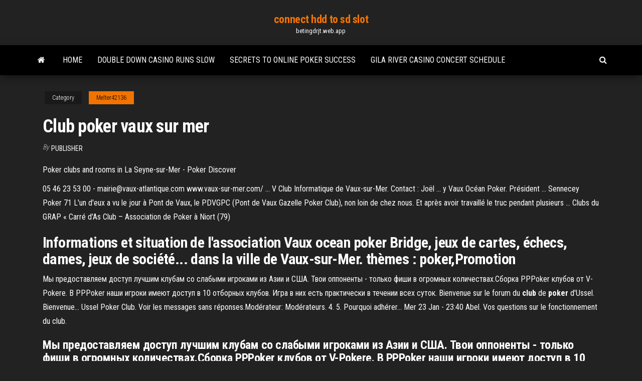

--- FILE ---
content_type: text/html; charset=utf-8
request_url: https://betingdrjt.web.app/melter42136pa/club-poker-vaux-sur-mer-puh.html
body_size: 4626
content:
<!DOCTYPE html>
<html lang="en-US">
    <head>
        <meta http-equiv="content-type" content="text/html; charset=UTF-8" />
        <meta http-equiv="X-UA-Compatible" content="IE=edge" />
        <meta name="viewport" content="width=device-width, initial-scale=1" />  
        <title>Club poker vaux sur mer nhqxj</title>
<link rel='dns-prefetch' href='//fonts.googleapis.com' />
<link rel='dns-prefetch' href='//s.w.org' />
<script type="text/javascript">
			window._wpemojiSettings = {"baseUrl":"https:\/\/s.w.org\/images\/core\/emoji\/12.0.0-1\/72x72\/","ext":".png","svgUrl":"https:\/\/s.w.org\/images\/core\/emoji\/12.0.0-1\/svg\/","svgExt":".svg","source":{"concatemoji":"http:\/\/betingdrjt.web.app/wp-includes\/js\/wp-emoji-release.min.js?ver=5.3"}};
			!function(e,a,t){var r,n,o,i,p=a.createElement("canvas"),s=p.getContext&&p.getContext("2d");function c(e,t){var a=String.fromCharCode;s.clearRect(0,0,p.width,p.height),s.fillText(a.apply(this,e),0,0);var r=p.toDataURL();return s.clearRect(0,0,p.width,p.height),s.fillText(a.apply(this,t),0,0),r===p.toDataURL()}function l(e){if(!s||!s.fillText)return!1;switch(s.textBaseline="top",s.font="600 32px Arial",e){case"flag":return!c([1270,65039,8205,9895,65039],[1270,65039,8203,9895,65039])&&(!c([55356,56826,55356,56819],[55356,56826,8203,55356,56819])&&!c([55356,57332,56128,56423,56128,56418,56128,56421,56128,56430,56128,56423,56128,56447],[55356,57332,8203,56128,56423,8203,56128,56418,8203,56128,56421,8203,56128,56430,8203,56128,56423,8203,56128,56447]));case"emoji":return!c([55357,56424,55356,57342,8205,55358,56605,8205,55357,56424,55356,57340],[55357,56424,55356,57342,8203,55358,56605,8203,55357,56424,55356,57340])}return!1}function d(e){var t=a.createElement("script");t.src=e,t.defer=t.type="text/javascript",a.getElementsByTagName("head")[0].appendChild(t)}for(i=Array("flag","emoji"),t.supports={everything:!0,everythingExceptFlag:!0},o=0;o<i.length;o++)t.supports[i[o]]=l(i[o]),t.supports.everything=t.supports.everything&&t.supports[i[o]],"flag"!==i[o]&&(t.supports.everythingExceptFlag=t.supports.everythingExceptFlag&&t.supports[i[o]]);t.supports.everythingExceptFlag=t.supports.everythingExceptFlag&&!t.supports.flag,t.DOMReady=!1,t.readyCallback=function(){t.DOMReady=!0},t.supports.everything||(n=function(){t.readyCallback()},a.addEventListener?(a.addEventListener("DOMContentLoaded",n,!1),e.addEventListener("load",n,!1)):(e.attachEvent("onload",n),a.attachEvent("onreadystatechange",function(){"complete"===a.readyState&&t.readyCallback()})),(r=t.source||{}).concatemoji?d(r.concatemoji):r.wpemoji&&r.twemoji&&(d(r.twemoji),d(r.wpemoji)))}(window,document,window._wpemojiSettings);
		</script>
		<style type="text/css">
img.wp-smiley,
img.emoji {
	display: inline !important;
	border: none !important;
	box-shadow: none !important;
	height: 1em !important;
	width: 1em !important;
	margin: 0 .07em !important;
	vertical-align: -0.1em !important;
	background: none !important;
	padding: 0 !important;
}
</style>
	<link rel='stylesheet' id='wp-block-library-css' href='https://betingdrjt.web.app/wp-includes/css/dist/block-library/style.min.css?ver=5.3' type='text/css' media='all' />
<link rel='stylesheet' id='bootstrap-css' href='https://betingdrjt.web.app/wp-content/themes/envo-magazine/css/bootstrap.css?ver=3.3.7' type='text/css' media='all' />
<link rel='stylesheet' id='envo-magazine-stylesheet-css' href='https://betingdrjt.web.app/wp-content/themes/envo-magazine/style.css?ver=5.3' type='text/css' media='all' />
<link rel='stylesheet' id='envo-magazine-child-style-css' href='https://betingdrjt.web.app/wp-content/themes/envo-magazine-dark/style.css?ver=1.0.3' type='text/css' media='all' />
<link rel='stylesheet' id='envo-magazine-fonts-css' href='https://fonts.googleapis.com/css?family=Roboto+Condensed%3A300%2C400%2C700&#038;subset=latin%2Clatin-ext' type='text/css' media='all' />
<link rel='stylesheet' id='font-awesome-css' href='https://betingdrjt.web.app/wp-content/themes/envo-magazine/css/font-awesome.min.css?ver=4.7.0' type='text/css' media='all' />
<script type='text/javascript' src='https://betingdrjt.web.app/wp-includes/js/jquery/jquery.js?ver=1.12.4-wp'></script>
<script type='text/javascript' src='https://betingdrjt.web.app/wp-includes/js/jquery/jquery-migrate.min.js?ver=1.4.1'></script>
<script type='text/javascript' src='https://betingdrjt.web.app/wp-includes/js/comment-reply.min.js'></script>
<link rel='https://api.w.org/' href='https://betingdrjt.web.app/wp-json/' />
</head>
    <body id="blog" class="archive category  category-17">
        <a class="skip-link screen-reader-text" href="#site-content">Skip to the content</a>        <div class="site-header em-dark container-fluid">
    <div class="container">
        <div class="row">
            <div class="site-heading col-md-12 text-center">
                <div class="site-branding-logo">
                                    </div>
                <div class="site-branding-text">
                                            <p class="site-title"><a href="https://betingdrjt.web.app/" rel="home">connect hdd to sd slot</a></p>
                    
                                            <p class="site-description">
                            betingdrjt.web.app                        </p>
                                    </div><!-- .site-branding-text -->
            </div>
            	
        </div>
    </div>
</div>
 
<div class="main-menu">
    <nav id="site-navigation" class="navbar navbar-default">     
        <div class="container">   
            <div class="navbar-header">
                                <button id="main-menu-panel" class="open-panel visible-xs" data-panel="main-menu-panel">
                        <span></span>
                        <span></span>
                        <span></span>
                    </button>
                            </div> 
                        <ul class="nav navbar-nav search-icon navbar-left hidden-xs">
                <li class="home-icon">
                    <a href="https://betingdrjt.web.app/" title="connect hdd to sd slot">
                        <i class="fa fa-home"></i>
                    </a>
                </li>
            </ul>
            <div class="menu-container"><ul id="menu-top" class="nav navbar-nav navbar-left"><li id="menu-item-100" class="menu-item menu-item-type-custom menu-item-object-custom menu-item-home menu-item-127"><a href="https://betingdrjt.web.app">Home</a></li><li id="menu-item-26" class="menu-item menu-item-type-custom menu-item-object-custom menu-item-home menu-item-100"><a href="https://betingdrjt.web.app/mensch27636mobo/double-down-casino-runs-slow-469.html">Double down casino runs slow</a></li><li id="menu-item-913" class="menu-item menu-item-type-custom menu-item-object-custom menu-item-home menu-item-100"><a href="https://betingdrjt.web.app/melter42136pa/secrets-to-online-poker-success-zasi.html">Secrets to online poker success</a></li><li id="menu-item-46" class="menu-item menu-item-type-custom menu-item-object-custom menu-item-home menu-item-100"><a href="https://betingdrjt.web.app/ihrig68914bu/gila-river-casino-concert-schedule-979.html">Gila river casino concert schedule</a></li>
</ul></div>            <ul class="nav navbar-nav search-icon navbar-right hidden-xs">
                <li class="top-search-icon">
                    <a href="#">
                        <i class="fa fa-search"></i>
                    </a>
                </li>
                <div class="top-search-box">
                    <form role="search" method="get" id="searchform" class="searchform" action="https://betingdrjt.web.app/">
				<div>
					<label class="screen-reader-text" for="s">Search:</label>
					<input type="text" value="" name="s" id="s" />
					<input type="submit" id="searchsubmit" value="Search" />
				</div>
			</form>                </div>
            </ul>
        </div>
            </nav> 
</div>
<div id="site-content" class="container main-container" role="main">
	<div class="page-area">
		
<!-- start content container -->
<div class="row">

	<div class="col-md-12">
					<header class="archive-page-header text-center">
							</header><!-- .page-header -->
				<article class="blog-block col-md-12">
	<div class="post-562 post type-post status-publish format-standard hentry ">
					<div class="entry-footer"><div class="cat-links"><span class="space-right">Category</span><a href="https://betingdrjt.web.app/melter42136pa/">Melter42136</a></div></div><h1 class="single-title">Club poker vaux sur mer</h1>
<span class="author-meta">
			<span class="author-meta-by">By</span>
			<a href="https://betingdrjt.web.app/#author">
				Publisher			</a>
		</span>
						<div class="single-content"> 
						<div class="single-entry-summary">
<p><p>Poker clubs and rooms in La Seyne-sur-Mer - Poker Discover</p>
<p>05 46 23 53 00 - mairie@vaux-atlantique.com www.vaux-sur-mer.com/ ... V Club  Informatique de Vaux-sur-Mer. Contact : Joël ... y Vaux Océan Poker. Président ... Sennecey Poker 71 L'un d'eux a vu le jour à Pont de Vaux, le PDVGPC (Pont de Vaux Gazelle Poker  Club), non loin de chez nous. Et après avoir travaillé le truc pendant plusieurs ... Clubs du GRAP « Carré d&#39;As Club – Association de Poker à Niort (79)</p>
<h2>Informations et situation de l'association Vaux ocean poker Bridge, jeux de cartes, échecs, dames, jeux de société... dans la ville de Vaux-sur-Mer. thèmes : poker,Promotion</h2>
<p>Мы предоставляем доступ лучшим клубам со слабыми игроками из Азии и США. Твои оппоненты - только фиши в огромных количествах.Сборка PPPoker клубов от V-Pokere. В PPPoker наши игроки имеют доступ в 10 отборных  клубов. Игра в них есть практически в течении всех суток. Bienvenue sur le forum du <b>club</b> de <b>poker</b> d'Ussel. Bienvenue… Ussel Poker Club. Voir les messages sans réponses.Modérateur: Modérateurs. 4. 5. Pourquoi adhérer... Mer 23 Jan - 23:40 Abel. Vos questions sur le fonctionnement du  club.</p>
<h3>Мы предоставляем доступ лучшим клубам со слабыми игроками из Азии и США. Твои оппоненты - только фиши в огромных количествах.Сборка PPPoker клубов от V-Pokere. В PPPoker наши игроки имеют доступ в 10 отборных  клубов. Игра в них есть практически в течении всех суток.</h3>
<p>Vaux Océan Poker / Club dans Charente Maritime (17) / Ville Pà´le l'Estran - rue du 14 et 15 avril 1945, Vaux-sur-Mer, France , VAUX-SUR-MER, France Vaux Océan Poker De vraies tables de poker, Des jetons personnalisés au logo du club, De vraies cartes plastifiées, ... Vaux-sur-Mer 17640 ... Associations culturelles et de loisirs - Associations ...</p>
<h3><span>Equin Normand 107 by equinnormand14 - Issuu</span></h3>
<p>Check reviews about L'Orange Bleue Nantes Beaulieu Nantes, Rue Dr Zamenhof (Accès par le parc). Book classes in L'Orange Bleue Nantes Beaulieu or buy a ticket. <span>Plan du site - L'infoRmateur de Bourgogne</span> Le festival OMB sur la route du ministère de l’Outre-mer <span>Equin Normand 107 by equinnormand14 - Issuu</span></p>
<h2>Casino Terrazur de Cagnes <b>sur</b> <b>Mer</b> - <b>poker</b> <b>club</b> in…</h2>
<p>Клуб покерных игроков Poker Craze создан для знакомства и игры с новыми людьми за покерными онлайн столами. В  клубе Вы всегда найдете онлайн столы таких игр как Техасский Холдем (Texas Holdem) и Омаха (Omaha). Проводятся КЭШ игры, одностоловые и... skypoker.com Найдено по ссылке: Claim Sky Poker Bonus £ 500. <b>Poker</b> <b>Club</b> Management (@pokercm) • Фото и видео в… 13.7 тыс. подписчиков, 303 подписок, 2,659 публикаций — посмотрите в Instagram фото и видео  Poker Club Management (@pokercm). <span>Abbeville - Wikipedia</span></p><ul><li></li><li></li><li></li><li></li><li></li><li><a href="https://black-job.net/spravochno/prava-sotrudnikov-omon-165.html">Pit river casino rv park</a></li><li><a href="https://sovetok.com/news/ne_vybrasyvajte_mandarinovye_korki/2016-11-08-161">Winstar world casino senior breakfast</a></li><li><a href="https://ultrasoft.solutions/raznoe/sdelat-sajt-golosovanie-54.html">Parking place du casino monaco</a></li><li><a href="https://sovetok.com/news/kak_snjat_staticheskoe_ehlektrichestvo_na_odezhde/2018-07-20-6613">Los angeles casinos with roulette</a></li><li><a href="https://tululu.org/forum/viewtopic.php?f=13&t=26684&p=225933#p225933">Paano mag laro ng poker</a></li><li><a href="https://sovetok.com/news/kazino_vulkan_igra_na_realnye_dengi_v_samykh_izvestnykh_slotakh/2019-04-12-8398">Savannah ga diamond casino boat</a></li><li><a href="https://sovetok.com/news/prirodnaja_kosmetika_morkov/2020-04-27-11049">Casino aurec sur loire ouverture</a></li><li><a href="https://sovetok.com/news/narodnye_sredstva_dlja_ukhoda_za_resnicami/2017-10-24-3346">Pioneer casino sports book</a></li><li><a href="https://sovetok.com/news/slipony_krasota_i_komfort/2018-01-15-4425">Casino bedava oyunlar aztek mega gold</a></li><li><a href="http://partnerusa.net/post166994.html#p166994">Catalogue geant casino lit parapluie</a></li><li><a href="https://sovetok.com/news/nastoj_khrena_na_moloke/2020-02-25-10622">Best pay to play online casino</a></li><li><a href="https://practic-psychologyst.blogspot.com">Poker straight shine serum resenha</a></li><li><a href="https://midgardinfo.com/blog/ptm_na_predprijatii_chto_oznachaet_ehto_ponjatie_i_v_chem_osobennosti/2021-01-17-4598">Davinci diamond free slots online</a></li><li><a href="http://www.konura.info/forum/index.php?topic=26583.0">B casino no deposit bonus</a></li><li><a href="http://velodnepr.dp.ua/forum/viewtopic.php?f=18&t=6906&p=138252#p138252">Foxwoods casino hours of operation</a></li><li><a href="http://partnerusa.net/post166995.html#p166995">Catalogue geant casino lit parapluie</a></li><li><a href="https://kupioptom.com.ua/forum/6-352-1">Coin slot mason jar lids</a></li><li><a href="https://sovetok.com/blog/rol_privychek_v_nashej_sudbe/2017-12-09-313">Online casino highest payout rate</a></li><li><a href="https://sovetok.com/news/preparaty_na_rastitelnoj_osnove_dlja_lechenija_detej_so_slabym_immunitetom/2020-08-05-11755">Online casino highest payout rate</a></li><li><a href="http://www.dnipro-ukr.com.ua/forum/viewtopic.php?p=670584#p670584">Xpt train casino to brisbane</a></li><li><a href="https://bookmydegree.com/armenia/">Mayestic of the seas</a></li></ul>
</div><!-- .single-entry-summary -->
</div></div>
</article>
	</div>

	
</div>
<!-- end content container -->

</div><!-- end main-container -->
</div><!-- end page-area -->
 
<footer id="colophon" class="footer-credits container-fluid">
	<div class="container">
				<div class="footer-credits-text text-center">
			Proudly powered by <a href="#">WordPress</a>			<span class="sep"> | </span>
			Theme: <a href="#">Envo Magazine</a>		</div> 
		 
	</div>	
</footer>
 
<script type='text/javascript' src='https://betingdrjt.web.app/wp-content/themes/envo-magazine/js/bootstrap.min.js?ver=3.3.7'></script>
<script type='text/javascript' src='https://betingdrjt.web.app/wp-content/themes/envo-magazine/js/customscript.js?ver=1.3.11'></script>
<script type='text/javascript' src='https://betingdrjt.web.app/wp-includes/js/wp-embed.min.js?ver=5.3'></script>
</body>
</html>